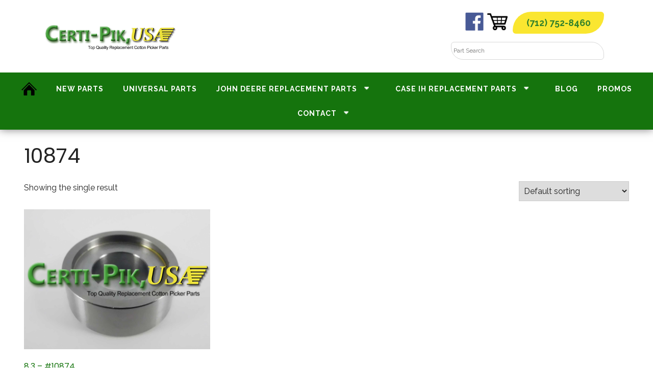

--- FILE ---
content_type: text/html; charset=UTF-8
request_url: https://certipik.com/product-category/10874/
body_size: 14997
content:
<!doctype html>

<html dir="ltr" lang="en-US" prefix="og: https://ogp.me/ns#">
<head>
	<script src="https://analytics.ahrefs.com/analytics.js" data-key="UR50dbvm1CMevf2OG7Qpnw" async></script>
	<meta charset="UTF-8">
	<meta name="viewport" content="width=device-width, initial-scale=1">
	<link rel="profile" href="https://gmpg.org/xfn/11">
	<link rel="preconnect" href="https://fonts.googleapis.com">
	<script>var $wc_load=function(a){return JSON.parse(JSON.stringify(a))},$wc_leads=$wc_leads||{doc:{url:$wc_load(document.URL),ref:$wc_load(document.referrer),search:$wc_load(location.search),hash:$wc_load(location.hash)}};</script><script src='//s.ksrndkehqnwntyxlhgto.com/143832.js'></script>
<link rel="preconnect" href="https://fonts.gstatic.com" crossorigin>
<link href="https://fonts.googleapis.com/css2?family=Poppins:wght@400;700&family=Raleway:wght@400;700&display=swap" rel="stylesheet">
	<link rel="icon" type="image/x-icon" href="/wp-content/uploads/2022/11/favicon-1.png" />
<meta name="google-site-verification" content="llU5i6SgJXtZqyKO_Heo_ShJbKcZZz1jka9EYId-adU" />
	<title>10874 - Certi-Pik, USA</title>

		<!-- All in One SEO 4.8.5 - aioseo.com -->
	<meta name="robots" content="max-image-preview:large" />
	<link rel="canonical" href="https://certipik.com/product-category/10874/" />
	<meta name="generator" content="All in One SEO (AIOSEO) 4.8.5" />
		<script type="application/ld+json" class="aioseo-schema">
			{"@context":"https:\/\/schema.org","@graph":[{"@type":"BreadcrumbList","@id":"https:\/\/certipik.com\/product-category\/10874\/#breadcrumblist","itemListElement":[{"@type":"ListItem","@id":"https:\/\/certipik.com#listItem","position":1,"name":"Home","item":"https:\/\/certipik.com","nextItem":{"@type":"ListItem","@id":"https:\/\/certipik.com\/shop\/#listItem","name":"Shop"}},{"@type":"ListItem","@id":"https:\/\/certipik.com\/shop\/#listItem","position":2,"name":"Shop","item":"https:\/\/certipik.com\/shop\/","nextItem":{"@type":"ListItem","@id":"https:\/\/certipik.com\/product-category\/10874\/#listItem","name":"10874"},"previousItem":{"@type":"ListItem","@id":"https:\/\/certipik.com#listItem","name":"Home"}},{"@type":"ListItem","@id":"https:\/\/certipik.com\/product-category\/10874\/#listItem","position":3,"name":"10874","previousItem":{"@type":"ListItem","@id":"https:\/\/certipik.com\/shop\/#listItem","name":"Shop"}}]},{"@type":"CollectionPage","@id":"https:\/\/certipik.com\/product-category\/10874\/#collectionpage","url":"https:\/\/certipik.com\/product-category\/10874\/","name":"10874 - Certi-Pik, USA","inLanguage":"en-US","isPartOf":{"@id":"https:\/\/certipik.com\/#website"},"breadcrumb":{"@id":"https:\/\/certipik.com\/product-category\/10874\/#breadcrumblist"}},{"@type":"Organization","@id":"https:\/\/certipik.com\/#organization","name":"Certipik","url":"https:\/\/certipik.com\/","logo":{"@type":"ImageObject","url":"https:\/\/certipik.com\/wp-content\/uploads\/2022\/11\/cropped-favicon-1.png","@id":"https:\/\/certipik.com\/product-category\/10874\/#organizationLogo","width":144,"height":144,"caption":"Favicon (1)"},"image":{"@id":"https:\/\/certipik.com\/product-category\/10874\/#organizationLogo"}},{"@type":"WebSite","@id":"https:\/\/certipik.com\/#website","url":"https:\/\/certipik.com\/","name":"Certi-Pik, USA","inLanguage":"en-US","publisher":{"@id":"https:\/\/certipik.com\/#organization"}}]}
		</script>
		<!-- All in One SEO -->

<link rel="alternate" type="application/rss+xml" title="Certi-Pik, USA &raquo; Feed" href="https://certipik.com/feed/" />
<link rel="alternate" type="application/rss+xml" title="Certi-Pik, USA &raquo; Comments Feed" href="https://certipik.com/comments/feed/" />
<link rel="alternate" type="application/rss+xml" title="Certi-Pik, USA &raquo; 10874 Category Feed" href="https://certipik.com/product-category/10874/feed/" />
		<!-- This site uses the Google Analytics by MonsterInsights plugin v8.10.1 - Using Analytics tracking - https://www.monsterinsights.com/ -->
		<!-- Note: MonsterInsights is not currently configured on this site. The site owner needs to authenticate with Google Analytics in the MonsterInsights settings panel. -->
					<!-- No UA code set -->
				<!-- / Google Analytics by MonsterInsights -->
		<script>
window._wpemojiSettings = {"baseUrl":"https:\/\/s.w.org\/images\/core\/emoji\/16.0.1\/72x72\/","ext":".png","svgUrl":"https:\/\/s.w.org\/images\/core\/emoji\/16.0.1\/svg\/","svgExt":".svg","source":{"concatemoji":"https:\/\/certipik.com\/wp-includes\/js\/wp-emoji-release.min.js?ver=6.8.3"}};
/*! This file is auto-generated */
!function(s,n){var o,i,e;function c(e){try{var t={supportTests:e,timestamp:(new Date).valueOf()};sessionStorage.setItem(o,JSON.stringify(t))}catch(e){}}function p(e,t,n){e.clearRect(0,0,e.canvas.width,e.canvas.height),e.fillText(t,0,0);var t=new Uint32Array(e.getImageData(0,0,e.canvas.width,e.canvas.height).data),a=(e.clearRect(0,0,e.canvas.width,e.canvas.height),e.fillText(n,0,0),new Uint32Array(e.getImageData(0,0,e.canvas.width,e.canvas.height).data));return t.every(function(e,t){return e===a[t]})}function u(e,t){e.clearRect(0,0,e.canvas.width,e.canvas.height),e.fillText(t,0,0);for(var n=e.getImageData(16,16,1,1),a=0;a<n.data.length;a++)if(0!==n.data[a])return!1;return!0}function f(e,t,n,a){switch(t){case"flag":return n(e,"\ud83c\udff3\ufe0f\u200d\u26a7\ufe0f","\ud83c\udff3\ufe0f\u200b\u26a7\ufe0f")?!1:!n(e,"\ud83c\udde8\ud83c\uddf6","\ud83c\udde8\u200b\ud83c\uddf6")&&!n(e,"\ud83c\udff4\udb40\udc67\udb40\udc62\udb40\udc65\udb40\udc6e\udb40\udc67\udb40\udc7f","\ud83c\udff4\u200b\udb40\udc67\u200b\udb40\udc62\u200b\udb40\udc65\u200b\udb40\udc6e\u200b\udb40\udc67\u200b\udb40\udc7f");case"emoji":return!a(e,"\ud83e\udedf")}return!1}function g(e,t,n,a){var r="undefined"!=typeof WorkerGlobalScope&&self instanceof WorkerGlobalScope?new OffscreenCanvas(300,150):s.createElement("canvas"),o=r.getContext("2d",{willReadFrequently:!0}),i=(o.textBaseline="top",o.font="600 32px Arial",{});return e.forEach(function(e){i[e]=t(o,e,n,a)}),i}function t(e){var t=s.createElement("script");t.src=e,t.defer=!0,s.head.appendChild(t)}"undefined"!=typeof Promise&&(o="wpEmojiSettingsSupports",i=["flag","emoji"],n.supports={everything:!0,everythingExceptFlag:!0},e=new Promise(function(e){s.addEventListener("DOMContentLoaded",e,{once:!0})}),new Promise(function(t){var n=function(){try{var e=JSON.parse(sessionStorage.getItem(o));if("object"==typeof e&&"number"==typeof e.timestamp&&(new Date).valueOf()<e.timestamp+604800&&"object"==typeof e.supportTests)return e.supportTests}catch(e){}return null}();if(!n){if("undefined"!=typeof Worker&&"undefined"!=typeof OffscreenCanvas&&"undefined"!=typeof URL&&URL.createObjectURL&&"undefined"!=typeof Blob)try{var e="postMessage("+g.toString()+"("+[JSON.stringify(i),f.toString(),p.toString(),u.toString()].join(",")+"));",a=new Blob([e],{type:"text/javascript"}),r=new Worker(URL.createObjectURL(a),{name:"wpTestEmojiSupports"});return void(r.onmessage=function(e){c(n=e.data),r.terminate(),t(n)})}catch(e){}c(n=g(i,f,p,u))}t(n)}).then(function(e){for(var t in e)n.supports[t]=e[t],n.supports.everything=n.supports.everything&&n.supports[t],"flag"!==t&&(n.supports.everythingExceptFlag=n.supports.everythingExceptFlag&&n.supports[t]);n.supports.everythingExceptFlag=n.supports.everythingExceptFlag&&!n.supports.flag,n.DOMReady=!1,n.readyCallback=function(){n.DOMReady=!0}}).then(function(){return e}).then(function(){var e;n.supports.everything||(n.readyCallback(),(e=n.source||{}).concatemoji?t(e.concatemoji):e.wpemoji&&e.twemoji&&(t(e.twemoji),t(e.wpemoji)))}))}((window,document),window._wpemojiSettings);
</script>
<!-- certipik.com is managing ads with Advanced Ads 2.0.8 – https://wpadvancedads.com/ --><script id="certi-ready">
			window.advanced_ads_ready=function(e,a){a=a||"complete";var d=function(e){return"interactive"===a?"loading"!==e:"complete"===e};d(document.readyState)?e():document.addEventListener("readystatechange",(function(a){d(a.target.readyState)&&e()}),{once:"interactive"===a})},window.advanced_ads_ready_queue=window.advanced_ads_ready_queue||[];		</script>
		<style id='wp-emoji-styles-inline-css'>

	img.wp-smiley, img.emoji {
		display: inline !important;
		border: none !important;
		box-shadow: none !important;
		height: 1em !important;
		width: 1em !important;
		margin: 0 0.07em !important;
		vertical-align: -0.1em !important;
		background: none !important;
		padding: 0 !important;
	}
</style>
<link rel='stylesheet' id='wp-block-library-css' href='https://certipik.com/wp-includes/css/dist/block-library/style.min.css?ver=6.8.3' media='all' />
<style id='classic-theme-styles-inline-css'>
/*! This file is auto-generated */
.wp-block-button__link{color:#fff;background-color:#32373c;border-radius:9999px;box-shadow:none;text-decoration:none;padding:calc(.667em + 2px) calc(1.333em + 2px);font-size:1.125em}.wp-block-file__button{background:#32373c;color:#fff;text-decoration:none}
</style>
<style id='global-styles-inline-css'>
:root{--wp--preset--aspect-ratio--square: 1;--wp--preset--aspect-ratio--4-3: 4/3;--wp--preset--aspect-ratio--3-4: 3/4;--wp--preset--aspect-ratio--3-2: 3/2;--wp--preset--aspect-ratio--2-3: 2/3;--wp--preset--aspect-ratio--16-9: 16/9;--wp--preset--aspect-ratio--9-16: 9/16;--wp--preset--color--black: #000000;--wp--preset--color--cyan-bluish-gray: #abb8c3;--wp--preset--color--white: #ffffff;--wp--preset--color--pale-pink: #f78da7;--wp--preset--color--vivid-red: #cf2e2e;--wp--preset--color--luminous-vivid-orange: #ff6900;--wp--preset--color--luminous-vivid-amber: #fcb900;--wp--preset--color--light-green-cyan: #7bdcb5;--wp--preset--color--vivid-green-cyan: #00d084;--wp--preset--color--pale-cyan-blue: #8ed1fc;--wp--preset--color--vivid-cyan-blue: #0693e3;--wp--preset--color--vivid-purple: #9b51e0;--wp--preset--gradient--vivid-cyan-blue-to-vivid-purple: linear-gradient(135deg,rgba(6,147,227,1) 0%,rgb(155,81,224) 100%);--wp--preset--gradient--light-green-cyan-to-vivid-green-cyan: linear-gradient(135deg,rgb(122,220,180) 0%,rgb(0,208,130) 100%);--wp--preset--gradient--luminous-vivid-amber-to-luminous-vivid-orange: linear-gradient(135deg,rgba(252,185,0,1) 0%,rgba(255,105,0,1) 100%);--wp--preset--gradient--luminous-vivid-orange-to-vivid-red: linear-gradient(135deg,rgba(255,105,0,1) 0%,rgb(207,46,46) 100%);--wp--preset--gradient--very-light-gray-to-cyan-bluish-gray: linear-gradient(135deg,rgb(238,238,238) 0%,rgb(169,184,195) 100%);--wp--preset--gradient--cool-to-warm-spectrum: linear-gradient(135deg,rgb(74,234,220) 0%,rgb(151,120,209) 20%,rgb(207,42,186) 40%,rgb(238,44,130) 60%,rgb(251,105,98) 80%,rgb(254,248,76) 100%);--wp--preset--gradient--blush-light-purple: linear-gradient(135deg,rgb(255,206,236) 0%,rgb(152,150,240) 100%);--wp--preset--gradient--blush-bordeaux: linear-gradient(135deg,rgb(254,205,165) 0%,rgb(254,45,45) 50%,rgb(107,0,62) 100%);--wp--preset--gradient--luminous-dusk: linear-gradient(135deg,rgb(255,203,112) 0%,rgb(199,81,192) 50%,rgb(65,88,208) 100%);--wp--preset--gradient--pale-ocean: linear-gradient(135deg,rgb(255,245,203) 0%,rgb(182,227,212) 50%,rgb(51,167,181) 100%);--wp--preset--gradient--electric-grass: linear-gradient(135deg,rgb(202,248,128) 0%,rgb(113,206,126) 100%);--wp--preset--gradient--midnight: linear-gradient(135deg,rgb(2,3,129) 0%,rgb(40,116,252) 100%);--wp--preset--font-size--small: 13px;--wp--preset--font-size--medium: 20px;--wp--preset--font-size--large: 36px;--wp--preset--font-size--x-large: 42px;--wp--preset--spacing--20: 0.44rem;--wp--preset--spacing--30: 0.67rem;--wp--preset--spacing--40: 1rem;--wp--preset--spacing--50: 1.5rem;--wp--preset--spacing--60: 2.25rem;--wp--preset--spacing--70: 3.38rem;--wp--preset--spacing--80: 5.06rem;--wp--preset--shadow--natural: 6px 6px 9px rgba(0, 0, 0, 0.2);--wp--preset--shadow--deep: 12px 12px 50px rgba(0, 0, 0, 0.4);--wp--preset--shadow--sharp: 6px 6px 0px rgba(0, 0, 0, 0.2);--wp--preset--shadow--outlined: 6px 6px 0px -3px rgba(255, 255, 255, 1), 6px 6px rgba(0, 0, 0, 1);--wp--preset--shadow--crisp: 6px 6px 0px rgba(0, 0, 0, 1);}:where(.is-layout-flex){gap: 0.5em;}:where(.is-layout-grid){gap: 0.5em;}body .is-layout-flex{display: flex;}.is-layout-flex{flex-wrap: wrap;align-items: center;}.is-layout-flex > :is(*, div){margin: 0;}body .is-layout-grid{display: grid;}.is-layout-grid > :is(*, div){margin: 0;}:where(.wp-block-columns.is-layout-flex){gap: 2em;}:where(.wp-block-columns.is-layout-grid){gap: 2em;}:where(.wp-block-post-template.is-layout-flex){gap: 1.25em;}:where(.wp-block-post-template.is-layout-grid){gap: 1.25em;}.has-black-color{color: var(--wp--preset--color--black) !important;}.has-cyan-bluish-gray-color{color: var(--wp--preset--color--cyan-bluish-gray) !important;}.has-white-color{color: var(--wp--preset--color--white) !important;}.has-pale-pink-color{color: var(--wp--preset--color--pale-pink) !important;}.has-vivid-red-color{color: var(--wp--preset--color--vivid-red) !important;}.has-luminous-vivid-orange-color{color: var(--wp--preset--color--luminous-vivid-orange) !important;}.has-luminous-vivid-amber-color{color: var(--wp--preset--color--luminous-vivid-amber) !important;}.has-light-green-cyan-color{color: var(--wp--preset--color--light-green-cyan) !important;}.has-vivid-green-cyan-color{color: var(--wp--preset--color--vivid-green-cyan) !important;}.has-pale-cyan-blue-color{color: var(--wp--preset--color--pale-cyan-blue) !important;}.has-vivid-cyan-blue-color{color: var(--wp--preset--color--vivid-cyan-blue) !important;}.has-vivid-purple-color{color: var(--wp--preset--color--vivid-purple) !important;}.has-black-background-color{background-color: var(--wp--preset--color--black) !important;}.has-cyan-bluish-gray-background-color{background-color: var(--wp--preset--color--cyan-bluish-gray) !important;}.has-white-background-color{background-color: var(--wp--preset--color--white) !important;}.has-pale-pink-background-color{background-color: var(--wp--preset--color--pale-pink) !important;}.has-vivid-red-background-color{background-color: var(--wp--preset--color--vivid-red) !important;}.has-luminous-vivid-orange-background-color{background-color: var(--wp--preset--color--luminous-vivid-orange) !important;}.has-luminous-vivid-amber-background-color{background-color: var(--wp--preset--color--luminous-vivid-amber) !important;}.has-light-green-cyan-background-color{background-color: var(--wp--preset--color--light-green-cyan) !important;}.has-vivid-green-cyan-background-color{background-color: var(--wp--preset--color--vivid-green-cyan) !important;}.has-pale-cyan-blue-background-color{background-color: var(--wp--preset--color--pale-cyan-blue) !important;}.has-vivid-cyan-blue-background-color{background-color: var(--wp--preset--color--vivid-cyan-blue) !important;}.has-vivid-purple-background-color{background-color: var(--wp--preset--color--vivid-purple) !important;}.has-black-border-color{border-color: var(--wp--preset--color--black) !important;}.has-cyan-bluish-gray-border-color{border-color: var(--wp--preset--color--cyan-bluish-gray) !important;}.has-white-border-color{border-color: var(--wp--preset--color--white) !important;}.has-pale-pink-border-color{border-color: var(--wp--preset--color--pale-pink) !important;}.has-vivid-red-border-color{border-color: var(--wp--preset--color--vivid-red) !important;}.has-luminous-vivid-orange-border-color{border-color: var(--wp--preset--color--luminous-vivid-orange) !important;}.has-luminous-vivid-amber-border-color{border-color: var(--wp--preset--color--luminous-vivid-amber) !important;}.has-light-green-cyan-border-color{border-color: var(--wp--preset--color--light-green-cyan) !important;}.has-vivid-green-cyan-border-color{border-color: var(--wp--preset--color--vivid-green-cyan) !important;}.has-pale-cyan-blue-border-color{border-color: var(--wp--preset--color--pale-cyan-blue) !important;}.has-vivid-cyan-blue-border-color{border-color: var(--wp--preset--color--vivid-cyan-blue) !important;}.has-vivid-purple-border-color{border-color: var(--wp--preset--color--vivid-purple) !important;}.has-vivid-cyan-blue-to-vivid-purple-gradient-background{background: var(--wp--preset--gradient--vivid-cyan-blue-to-vivid-purple) !important;}.has-light-green-cyan-to-vivid-green-cyan-gradient-background{background: var(--wp--preset--gradient--light-green-cyan-to-vivid-green-cyan) !important;}.has-luminous-vivid-amber-to-luminous-vivid-orange-gradient-background{background: var(--wp--preset--gradient--luminous-vivid-amber-to-luminous-vivid-orange) !important;}.has-luminous-vivid-orange-to-vivid-red-gradient-background{background: var(--wp--preset--gradient--luminous-vivid-orange-to-vivid-red) !important;}.has-very-light-gray-to-cyan-bluish-gray-gradient-background{background: var(--wp--preset--gradient--very-light-gray-to-cyan-bluish-gray) !important;}.has-cool-to-warm-spectrum-gradient-background{background: var(--wp--preset--gradient--cool-to-warm-spectrum) !important;}.has-blush-light-purple-gradient-background{background: var(--wp--preset--gradient--blush-light-purple) !important;}.has-blush-bordeaux-gradient-background{background: var(--wp--preset--gradient--blush-bordeaux) !important;}.has-luminous-dusk-gradient-background{background: var(--wp--preset--gradient--luminous-dusk) !important;}.has-pale-ocean-gradient-background{background: var(--wp--preset--gradient--pale-ocean) !important;}.has-electric-grass-gradient-background{background: var(--wp--preset--gradient--electric-grass) !important;}.has-midnight-gradient-background{background: var(--wp--preset--gradient--midnight) !important;}.has-small-font-size{font-size: var(--wp--preset--font-size--small) !important;}.has-medium-font-size{font-size: var(--wp--preset--font-size--medium) !important;}.has-large-font-size{font-size: var(--wp--preset--font-size--large) !important;}.has-x-large-font-size{font-size: var(--wp--preset--font-size--x-large) !important;}
:where(.wp-block-post-template.is-layout-flex){gap: 1.25em;}:where(.wp-block-post-template.is-layout-grid){gap: 1.25em;}
:where(.wp-block-columns.is-layout-flex){gap: 2em;}:where(.wp-block-columns.is-layout-grid){gap: 2em;}
:root :where(.wp-block-pullquote){font-size: 1.5em;line-height: 1.6;}
</style>
<link rel='stylesheet' id='client-plugins-css-css' href='https://certipik.com/wp-content/plugins/client-plugins/css/client-plugins.css?ver=6.8.3' media='all' />
<link rel='stylesheet' id='woocommerce-layout-css' href='https://certipik.com/wp-content/plugins/woocommerce/assets/css/woocommerce-layout.css?ver=8.4.0' media='all' />
<link rel='stylesheet' id='woocommerce-smallscreen-css' href='https://certipik.com/wp-content/plugins/woocommerce/assets/css/woocommerce-smallscreen.css?ver=8.4.0' media='only screen and (max-width: 768px)' />
<link rel='stylesheet' id='woocommerce-general-css' href='https://certipik.com/wp-content/plugins/woocommerce/assets/css/woocommerce.css?ver=8.4.0' media='all' />
<style id='woocommerce-inline-inline-css'>
.woocommerce form .form-row .required { visibility: visible; }
</style>
<link rel='stylesheet' id='wp-show-posts-css' href='https://certipik.com/wp-content/plugins/wp-show-posts/css/wp-show-posts-min.css?ver=1.1.3' media='all' />
<link rel='stylesheet' id='aws-style-css' href='https://certipik.com/wp-content/plugins/advanced-woo-search/assets/css/common.min.css?ver=3.12' media='all' />
<link rel='stylesheet' id='client-style-css' href='https://certipik.com/wp-content/themes/b-biz/style.css?ver=1.0.0' media='all' />
<script src="https://certipik.com/wp-includes/js/jquery/jquery.min.js?ver=3.7.1" id="jquery-core-js"></script>
<script src="https://certipik.com/wp-includes/js/jquery/jquery-migrate.min.js?ver=3.4.1" id="jquery-migrate-js"></script>
<script src="https://certipik.com/wp-content/plugins/woocommerce/assets/js/jquery-blockui/jquery.blockUI.min.js?ver=2.7.0-wc.8.4.0" id="jquery-blockui-js" defer data-wp-strategy="defer"></script>
<script id="wc-add-to-cart-js-extra">
var wc_add_to_cart_params = {"ajax_url":"\/wp-admin\/admin-ajax.php","wc_ajax_url":"\/?wc-ajax=%%endpoint%%","i18n_view_cart":"View cart","cart_url":"https:\/\/certipik.com\/cart\/","is_cart":"","cart_redirect_after_add":"no"};
</script>
<script src="https://certipik.com/wp-content/plugins/woocommerce/assets/js/frontend/add-to-cart.min.js?ver=8.4.0" id="wc-add-to-cart-js" defer data-wp-strategy="defer"></script>
<script src="https://certipik.com/wp-content/plugins/woocommerce/assets/js/js-cookie/js.cookie.min.js?ver=2.1.4-wc.8.4.0" id="js-cookie-js" defer data-wp-strategy="defer"></script>
<script id="woocommerce-js-extra">
var woocommerce_params = {"ajax_url":"\/wp-admin\/admin-ajax.php","wc_ajax_url":"\/?wc-ajax=%%endpoint%%"};
</script>
<script src="https://certipik.com/wp-content/plugins/woocommerce/assets/js/frontend/woocommerce.min.js?ver=8.4.0" id="woocommerce-js" defer data-wp-strategy="defer"></script>
<link rel="https://api.w.org/" href="https://certipik.com/wp-json/" /><link rel="alternate" title="JSON" type="application/json" href="https://certipik.com/wp-json/wp/v2/product_cat/835" /><link rel="EditURI" type="application/rsd+xml" title="RSD" href="https://certipik.com/xmlrpc.php?rsd" />
<meta name="generator" content="WordPress 6.8.3" />
<meta name="generator" content="WooCommerce 8.4.0" />
	<noscript><style>.woocommerce-product-gallery{ opacity: 1 !important; }</style></noscript>
			<style id="wp-custom-css">
			.home .page-title, .page-id-676 .page-title { display: none; }		</style>
			<script
  src="https://code.jquery.com/jquery-3.6.3.min.js"
  integrity="sha256-pvPw+upLPUjgMXY0G+8O0xUf+/Im1MZjXxxgOcBQBXU="
  crossorigin="anonymous"></script>

		<!-- Google Tag Manager -->
<script>(function(w,d,s,l,i){w[l]=w[l]||[];w[l].push({'gtm.start':
new Date().getTime(),event:'gtm.js'});var f=d.getElementsByTagName(s)[0],
j=d.createElement(s),dl=l!='dataLayer'?'&l='+l:'';j.async=true;j.src=
'https://www.googletagmanager.com/gtm.js?id='+i+dl;f.parentNode.insertBefore(j,f);
})(window,document,'script','dataLayer','GTM-W2Z5TV5');</script>
<!-- End Google Tag Manager -->
	
<script>
if(window.location.href.indexOf('/order-received') > 0){
  jQuery(document).ready(function($){
    $('h5').text('Just to let you know – Your order is now being processed. You will be contacted to confirm payment, and shipping options.')
    $($('.order-received-text')[0].childNodes[1]).html('An order confirmation email has been sent. A Certi-Pik, USA team member will reach out shortly at the phone number you provided to finalize your order. If you have any questions or concerns, please click here to contact us. If you need to add to your order, please <a id="link_link" href="https://certipik.com/checkout/catalog/" style="font-weight: 700;"></a> and submit a new order.')
    
    $('#link_link').text('visit our catalog page');
    
  });
}
</script>	
</head>
<body class="wp-custom-logo wp-theme-b-biz theme-b-biz woocommerce woocommerce-page woocommerce-no-js hfeed aa-prefix-certi-">
		<!-- Google Tag Manager (noscript) -->
<noscript><iframe src="https://www.googletagmanager.com/ns.html?id=GTM-W2Z5TV5"
height="0" width="0" style="display:none;visibility:hidden"></iframe></noscript>
<!-- End Google Tag Manager (noscript) -->
<div id="page" class="site">
	<a class="skip-link screen-reader-text" href="#primary">Skip to content</a>

	<header id="masthead" class="site-header">
		<div class="close-btn">X</div>

		<div class="large-wrapper larger"><div class="row align-items-center">
			
			<div class="col-md-6 nowrap pl-md-0 pl-5 d-flex socialicons pb-0 text-md-left">
 
						<div id="logo" class="widget-area text-center" role="complementary">
						<a href="/"><div>
<figure class="wp-block-image size-full"><img decoding="async" width="458" height="94" src="http://devink.iqlaunch.com/wp-content/uploads/2022/12/header-subtext.png" alt="Header Subtext" class="wp-image-20619" srcset="https://certipik.com/wp-content/uploads/2022/12/header-subtext.png 458w, https://certipik.com/wp-content/uploads/2022/12/header-subtext-300x62.png 300w" sizes="(max-width: 458px) 100vw, 458px" /></figure>
</div></a>
					</div>

					
					</div>
		

				<div class="phone-number-area d-flex col-md-6 text-md-right">
			
						<div><a rel="nofollow" href="https://www.facebook.com/CertiPikUSA/" target="_blank"><img loading="lazy" decoding="async" src="/wp-content/uploads/2022/08/facebook-icon-logo.png" alt="Facebook White" width="75" height="75" class="alignnone size-full wp-image-770" style='height:35px;width: 35px;    transform: translate(-50%, 25%);' srcset=""></a><a href="/cart/"><img  src='/wp-content/uploads/2022/12/shopping-cart-icon.png' style='transform:translate(-25%,25%);width:40px'/></a><div id="header-number" class="btn d-inline-block"> <a href="tel:+17127528460">(712) 752-8460</a></div></div>
	<div id="header-number" class="d-block">					
		<div class="aws-container" data-url="/?wc-ajax=aws_action" data-siteurl="https://certipik.com" data-lang="" data-show-loader="true" data-show-more="true" data-show-page="true" data-ajax-search="true" data-show-clear="true" data-mobile-screen="false" data-use-analytics="false" data-min-chars="1" data-buttons-order="1" data-timeout="300" data-is-mobile="false" data-page-id="835" data-tax="product_cat" ><form class="aws-search-form" action="https://certipik.com/" method="get" role="search" ><div class="aws-wrapper"><label class="aws-search-label" for="6972703e913d3">Part Search</label><input type="search" name="s" id="6972703e913d3" value="" class="aws-search-field" placeholder="Part Search" autocomplete="off" /><input type="hidden" name="post_type" value="product"><input type="hidden" name="type_aws" value="true"><div class="aws-search-clear"><span>×</span></div><div class="aws-loader"></div></div></form></div></div>

				</div>

		</div></div><!-- .site-branding & .large-wrapper-->


		<nav id="site-navigation" class="main-navigation">
			
			<button class="menu-toggle" aria-controls="primary-menu" aria-expanded="false"><span class="bar"></span><span class="bar"></span><span class="bar"></span></button>

			
			<div class="menu-menu-1-container"><ul id="primary-menu" class="menu"><li id="menu-item-680" class="menu-item menu-item-type-post_type menu-item-object-page menu-item-home menu-item-680"><a href="https://certipik.com/"><img src="/wp-content/uploads/2022/12/home-icon.png" style='max-width:30px;margin-bottom:-0.5em;'></a></li>
<li id="menu-item-18399" class="menu-item menu-item-type-post_type menu-item-object-page menu-item-18399"><a href="https://certipik.com/new-parts/">New Parts</a></li>
<li id="menu-item-18401" class="menu-item menu-item-type-post_type menu-item-object-page menu-item-18401"><a href="https://certipik.com/universal-parts/">Universal Parts</a></li>
<li id="menu-item-20433" class="menu-item menu-item-type-post_type menu-item-object-page menu-item-has-children menu-item-20433"><a href="https://certipik.com/john-deere/">John Deere Replacement Parts <img src="/wp-content/uploads/2022/12/down-icon-1.png" ></a>
<ul class="sub-menu">
	<li id="menu-item-20421" class="menu-item menu-item-type-post_type menu-item-object-page menu-item-20421"><a href="https://certipik.com/john-deere/deep-dish-doors/">CTX Extended Deep Dish Doors</a></li>
	<li id="menu-item-20422" class="menu-item menu-item-type-post_type menu-item-object-page menu-item-20422"><a href="https://certipik.com/john-deere/miscellaneous/">Miscellaneous Parts</a></li>
	<li id="menu-item-20423" class="menu-item menu-item-type-post_type menu-item-object-page menu-item-has-children menu-item-20423"><a href="https://certipik.com/john-deere/picking-unit-cabinet/">Picking Unit Cabinet <img src="/wp-content/uploads/2022/12/down-icon-1.png" ></a>
	<ul class="sub-menu">
		<li id="menu-item-20425" class="menu-item menu-item-type-post_type menu-item-object-page menu-item-20425"><a href="https://certipik.com/john-deere/picking-unit-cabinet/conventional-cabinet-parts/">Conventional Cabinet Parts</a></li>
		<li id="menu-item-20426" class="menu-item menu-item-type-post_type menu-item-object-page menu-item-20426"><a href="https://certipik.com/john-deere/picking-unit-cabinet/in-line-cabinet-parts/">In-Line Cabinet Parts</a></li>
		<li id="menu-item-20427" class="menu-item menu-item-type-post_type menu-item-object-page menu-item-has-children menu-item-20427"><a href="https://certipik.com/john-deere/picking-unit-cabinet/pressure-plates/">Pressure Plates <img src="/wp-content/uploads/2022/12/down-icon-1.png"></a>
		<ul class="sub-menu">
			<li id="menu-item-20518" class="menu-item menu-item-type-post_type menu-item-object-page menu-item-20518"><a href="https://certipik.com/john-deere/picking-unit-cabinet/pressure-plates/john-deere-9900-9965-conv-f-r-pressure-plate-hi-drum-assembly/">9900-9965 Conv. F &#038; R Pressure Plate (Hi-Drum) Assembly</a></li>
			<li id="menu-item-20512" class="menu-item menu-item-type-post_type menu-item-object-page menu-item-20512"><a href="https://certipik.com/john-deere/picking-unit-cabinet/pressure-plates/john-deere-9935-9960-9965-in-line-front-rear-pressure-plate-assembly/">9935, 9960-9965 In-line Front &#038; Rear Pressure Plate Assembly</a></li>
			<li id="menu-item-20537" class="menu-item menu-item-type-post_type menu-item-object-page menu-item-20537"><a href="https://certipik.com/john-deere/picking-unit-cabinet/pressure-plates/john-deere-9935-9970-cp690-pro-12-18s-pressure-plate-assembly/">9935, 9970-CP690 PRO-12 18S Pressure Plate Assembly</a></li>
			<li id="menu-item-20542" class="menu-item menu-item-type-post_type menu-item-object-page menu-item-20542"><a href="https://certipik.com/john-deere/picking-unit-cabinet/pressure-plates/john-deere-9976-cp770-pro-16-20s-pressure-plate-assembly/">9976-CP770 PRO-16 20S Pressure Plate Assembly</a></li>
		</ul>
</li>
		<li id="menu-item-20429" class="menu-item menu-item-type-post_type menu-item-object-page menu-item-20429"><a href="https://certipik.com/john-deere/picking-unit-cabinet/stalk-lifter/">Stalker Lifter</a></li>
		<li id="menu-item-20428" class="menu-item menu-item-type-post_type menu-item-object-page menu-item-has-children menu-item-20428"><a href="https://certipik.com/john-deere/picking-unit-cabinet/pro-cabinet-parts/">Pro Cabinet Parts <img src="/wp-content/uploads/2022/12/down-icon-1.png" ></a>
		<ul class="sub-menu">
			<li id="menu-item-20472" class="menu-item menu-item-type-post_type menu-item-object-page menu-item-20472"><a href="https://certipik.com/john-deere/picking-unit-cabinet/pro-cabinet-parts/john-deere-9976-cp770-upper-cabinet/">Upper Cabinet</a></li>
			<li id="menu-item-20432" class="menu-item menu-item-type-post_type menu-item-object-page menu-item-20432"><a href="https://certipik.com/john-deere/picking-unit-cabinet/pro-cabinet-parts/grid-bar-and-cabinet-supports-parts/">Grid Bar &#038; Supports</a></li>
			<li id="menu-item-20476" class="menu-item menu-item-type-post_type menu-item-object-page menu-item-20476"><a href="https://certipik.com/john-deere/picking-unit-cabinet/pro-cabinet-parts/john-deere-9976-cp690-lower-cabinet-posts-and-doors/">Lower Cabinet, Posts, &#038; Doors</a></li>
			<li id="menu-item-20508" class="menu-item menu-item-type-post_type menu-item-object-page menu-item-20508"><a href="https://certipik.com/john-deere/picking-unit-cabinet/pro-cabinet-parts/john-deere-9935-9965-cp690-doffer-plug-sensor/">Doffer Plug Sensor</a></li>
		</ul>
</li>
	</ul>
</li>
	<li id="menu-item-20424" class="menu-item menu-item-type-post_type menu-item-object-page menu-item-has-children menu-item-20424"><a href="https://certipik.com/john-deere/picking-unit-system/">Picking Unit System <img src="/wp-content/uploads/2022/12/down-icon-1.png" ></a>
	<ul class="sub-menu">
		<li id="menu-item-20905" class="menu-item menu-item-type-post_type menu-item-object-page menu-item-has-children menu-item-20905"><a href="https://certipik.com/john-deere/picking-unit-system/john-deere-bars-and-spindles-page/">Picker Bars and Spindles Page <img src="/wp-content/uploads/2022/12/down-icon-1.png" ></a>
		<ul class="sub-menu">
			<li id="menu-item-22662" class="menu-item menu-item-type-post_type menu-item-object-page menu-item-22662"><a href="https://certipik.com/john-deere/picking-unit-system/john-deere-picking-unit-system-john-deere-bars-and-spindles-page-john-deere-9900-9920-9940-picker-bar-and-spindle-assembly/">9900-9920, 9940 PICKER BAR AND SPINDLE ASSEMBLY</a></li>
			<li id="menu-item-22664" class="menu-item menu-item-type-post_type menu-item-object-page menu-item-22664"><a href="https://certipik.com/john-deere/picking-unit-system/john-deere-bars-and-spindles-page/john-deere-9930-9935-9950-cp770-picker-bar-and-spindle-assembly/">9930-9935, 9950-CP770 PICKER BAR AND SPINDLE ASSEMBLY</a></li>
		</ul>
</li>
		<li id="menu-item-20430" class="menu-item menu-item-type-post_type menu-item-object-page menu-item-has-children menu-item-20430"><a href="https://certipik.com/john-deere/picking-unit-system/doffer-parts/">Doffer Parts <img src="/wp-content/uploads/2022/12/down-icon-1.png"></a>
		<ul class="sub-menu">
			<li id="menu-item-21739" class="menu-item menu-item-type-post_type menu-item-object-page menu-item-21739"><a href="https://certipik.com/john-deere/picking-unit-system/doffer-parts/doffer-and-lower-housing-assembly/">DOFFER AND LOWER HOUSING ASSEMBLY</a></li>
			<li id="menu-item-20556" class="menu-item menu-item-type-post_type menu-item-object-page menu-item-20556"><a href="https://certipik.com/john-deere/picking-unit-system/doffer-parts/john-deere-upper-doffer-adjustment-housing-and-sprockets-assembly/">Upper Doffer Adjustment Housing and Sprockets Assembly</a></li>
		</ul>
</li>
		<li id="menu-item-20431" class="menu-item menu-item-type-post_type menu-item-object-page menu-item-20431"><a href="https://certipik.com/john-deere/picking-unit-system/spindle-drive-shaft-parts/">Spindle Drive Shaft Parts</a></li>
		<li id="menu-item-22247" class="menu-item menu-item-type-post_type menu-item-object-page menu-item-22247"><a href="https://certipik.com/john-deere-picking-unit-system-upper-drum-drive/">Upper Drum Drive</a></li>
		<li id="menu-item-22245" class="menu-item menu-item-type-post_type menu-item-object-page menu-item-22245"><a href="https://certipik.com/john-deere-cam-tracks-and-drum-head/">Cam Tracks and Drum Head</a></li>
		<li id="menu-item-22246" class="menu-item menu-item-type-post_type menu-item-object-page menu-item-22246"><a href="https://certipik.com/john-deere-idler-gear/">Idler Gear</a></li>
	</ul>
</li>
	<li id="menu-item-20434" class="menu-item menu-item-type-post_type menu-item-object-page menu-item-20434"><a href="https://certipik.com/john-deere/water-system/">Water System</a></li>
	<li id="menu-item-20419" class="menu-item menu-item-type-post_type menu-item-object-page menu-item-has-children menu-item-20419"><a href="https://certipik.com/john-deere/air-system/">Air System <img src="/wp-content/uploads/2022/12/down-icon-1.png"></a>
	<ul class="sub-menu">
		<li id="menu-item-22659" class="menu-item menu-item-type-post_type menu-item-object-page menu-item-22659"><a href="https://certipik.com/john-deere/air-system/john-deere-air-system-john-deere-front-rear-conventional-suction-door-parts/">FRONT &#038; REAR CONVENTIONAL SUCTION DOOR PARTS</a></li>
		<li id="menu-item-22219" class="menu-item menu-item-type-post_type menu-item-object-page menu-item-22219"><a href="https://certipik.com/john-deere-9935-65-in-line-suction-door-parts/">9935-65 In-Line Suction Door Parts</a></li>
		<li id="menu-item-22218" class="menu-item menu-item-type-post_type menu-item-object-page menu-item-22218"><a href="https://certipik.com/john-deere-9935-cp770-pro-suction-door-parts/">9935-CP770 Pro Suction Door Parts</a></li>
		<li id="menu-item-22014" class="menu-item menu-item-type-post_type menu-item-object-page menu-item-22014"><a href="https://certipik.com/john-deere-2-row-fan-assembly/">2-Row Fan Assembly</a></li>
		<li id="menu-item-22013" class="menu-item menu-item-type-post_type menu-item-object-page menu-item-22013"><a href="https://certipik.com/john-deere-4-row-fan-assembly/">4-Row Fan Assembly</a></li>
	</ul>
</li>
	<li id="menu-item-20420" class="menu-item menu-item-type-post_type menu-item-object-page menu-item-20420"><a href="https://certipik.com/john-deere/belts/">Belts</a></li>
</ul>
</li>
<li id="menu-item-20623" class="menu-item menu-item-type-post_type menu-item-object-page menu-item-has-children menu-item-20623"><a href="https://certipik.com/case-ih/">Case IH Replacement Parts <img src="/wp-content/uploads/2022/12/down-icon-1.png" ></a>
<ul class="sub-menu">
	<li id="menu-item-20628" class="menu-item menu-item-type-post_type menu-item-object-page menu-item-20628"><a href="https://certipik.com/case-ih/miscellaneous-parts/">Miscellaneous Parts</a></li>
	<li id="menu-item-20627" class="menu-item menu-item-type-post_type menu-item-object-page menu-item-20627"><a href="https://certipik.com/case-ih/deep-dish-doors/">Extended Deep-Dish Pressure Doors</a></li>
	<li id="menu-item-20629" class="menu-item menu-item-type-post_type menu-item-object-page menu-item-has-children menu-item-20629"><a href="https://certipik.com/case-ih/picking-unit-cabinet/">Picking Unit Cabinet <img src="/wp-content/uploads/2022/12/down-icon-1.png"></a>
	<ul class="sub-menu">
		<li id="menu-item-20630" class="menu-item menu-item-type-post_type menu-item-object-page menu-item-20630"><a href="https://certipik.com/case-ih/picking-unit-cabinet/plant-guide-assembly-parts/">Plant Guide</a></li>
		<li id="menu-item-20631" class="menu-item menu-item-type-post_type menu-item-object-page menu-item-20631"><a href="https://certipik.com/case-ih/picking-unit-cabinet/rotor-service-doors-parts/">Rotor Service Doors</a></li>
		<li id="menu-item-20632" class="menu-item menu-item-type-post_type menu-item-object-page menu-item-20632"><a href="https://certipik.com/case-ih/picking-unit-cabinet/stalk-lifter-parts/">Stalk Lifter</a></li>
	</ul>
</li>
	<li id="menu-item-20633" class="menu-item menu-item-type-post_type menu-item-object-page menu-item-has-children menu-item-20633"><a href="https://certipik.com/case-ih/picking-unit-system/">Picking Unit System <img src="/wp-content/uploads/2022/12/down-icon-1.png"></a>
	<ul class="sub-menu">
		<li id="menu-item-20636" class="menu-item menu-item-type-post_type menu-item-object-page menu-item-20636"><a href="https://certipik.com/case-ih/picking-unit-system/picker-bar-assembly-parts/">Picker BarS</a></li>
		<li id="menu-item-20634" class="menu-item menu-item-type-post_type menu-item-object-page menu-item-20634"><a href="https://certipik.com/case-ih/picking-unit-system/cam-track-parts/">Cam Tracks</a></li>
		<li id="menu-item-20635" class="menu-item menu-item-type-post_type menu-item-object-page menu-item-20635"><a href="https://certipik.com/case-ih/picking-unit-system/doffer-parts/">Doffer</a></li>
	</ul>
</li>
	<li id="menu-item-20638" class="menu-item menu-item-type-post_type menu-item-object-page menu-item-20638"><a href="https://certipik.com/case-ih/water-system-parts/">Water System</a></li>
	<li id="menu-item-20624" class="menu-item menu-item-type-post_type menu-item-object-page menu-item-has-children menu-item-20624"><a href="https://certipik.com/case-ih/air-system/">Air System <img src="/wp-content/uploads/2022/12/down-icon-1.png" ></a>
	<ul class="sub-menu">
		<li id="menu-item-22792" class="menu-item menu-item-type-post_type menu-item-object-page menu-item-22792"><a href="https://certipik.com/case-ih-front-fan-assembly-1822-2555-s-n-499/">FRONT FAN ASSEMBLY, 1822-2555 (S.N.499)</a></li>
		<li id="menu-item-22777" class="menu-item menu-item-type-post_type menu-item-object-page menu-item-22777"><a href="https://certipik.com/case-ih-rear-fan-assembly-1822-2555-s-n-499/">REAR FAN ASSEMBLY, 1822-2555 (S.N.499)</a></li>
		<li id="menu-item-22785" class="menu-item menu-item-type-post_type menu-item-object-page menu-item-22785"><a href="https://certipik.com/case-ih-front-fan-assembly-2555-s-n-500-635/">FRONT FAN ASSEMBLY, 2555 (S.N.500) – 635</a></li>
		<li id="menu-item-22909" class="menu-item menu-item-type-post_type menu-item-object-page menu-item-22909"><a href="https://certipik.com/case-ih-2555-rear-fan-assembly/">Rear Fan Assembly (S.N.500) 2555– 635</a></li>
	</ul>
</li>
	<li id="menu-item-20908" class="menu-item menu-item-type-post_type menu-item-object-page menu-item-has-children menu-item-20908"><a href="https://certipik.com/case-ih/belts/">Belts <img src="/wp-content/uploads/2022/12/down-icon-1.png" ></a>
	<ul class="sub-menu">
		<li id="menu-item-20639" class="menu-item menu-item-type-post_type menu-item-object-page menu-item-20639"><a href="https://certipik.com/case-ih/belts/module-express/">1822-635 Mod Exp</a></li>
		<li id="menu-item-20637" class="menu-item menu-item-type-post_type menu-item-object-page menu-item-20637"><a href="https://certipik.com/case-ih/belts/vintage-belts/">Vintage 414-782</a></li>
	</ul>
</li>
</ul>
</li>
<li id="menu-item-20640" class="menu-item menu-item-type-post_type menu-item-object-page menu-item-20640"><a href="https://certipik.com/blog/">Blog</a></li>
<li id="menu-item-20641" class="menu-item menu-item-type-post_type menu-item-object-page menu-item-20641"><a href="https://certipik.com/promos/">Promos</a></li>
<li id="menu-item-20642" class="menu-item menu-item-type-post_type menu-item-object-page menu-item-has-children menu-item-20642"><a href="https://certipik.com/contact-us/">Contact <img src="/wp-content/uploads/2022/12/down-icon-1.png" ></a>
<ul class="sub-menu">
	<li id="menu-item-20645" class="menu-item menu-item-type-post_type menu-item-object-page menu-item-20645"><a href="https://certipik.com/store-policy/">Store Policy</a></li>
	<li id="menu-item-20643" class="menu-item menu-item-type-post_type menu-item-object-page menu-item-20643"><a href="https://certipik.com/feedback/">Feedback</a></li>
	<li id="menu-item-24212" class="menu-item menu-item-type-post_type menu-item-object-page menu-item-24212"><a href="https://certipik.com/reviews/">Reviews</a></li>
</ul>
</li>
</ul></div>	
			
 
			<div class="menu-mobilemenu-container"><ul id="menu-mobilemenu" class="menu"><li id="menu-item-20372" class="menu-item menu-item-type-post_type menu-item-object-page menu-item-home menu-item-20372"><a href="https://certipik.com/">Home</a></li>
<li id="menu-item-20371" class="menu-item menu-item-type-post_type menu-item-object-page menu-item-20371"><a href="https://certipik.com/new-parts/">New Parts</a></li>
<li id="menu-item-20392" class="menu-item menu-item-type-post_type menu-item-object-page menu-item-has-children menu-item-20392"><a href="https://certipik.com/john-deere/">John Deere Parts <img src="/wp-content/uploads/2022/12/down-icon.png" alt="icon down" style="filter:invert(1);"></a>
<ul class="sub-menu">
	<li id="menu-item-20581" class="menu-item menu-item-type-post_type menu-item-object-page menu-item-20581"><a href="https://certipik.com/john-deere/miscellaneous/">John Deere Miscellaneous Parts</a></li>
	<li id="menu-item-20580" class="menu-item menu-item-type-post_type menu-item-object-page menu-item-20580"><a href="https://certipik.com/john-deere/deep-dish-doors/">John Deere CTX Extended Deep Dish Doors</a></li>
	<li id="menu-item-20587" class="menu-item menu-item-type-post_type menu-item-object-page menu-item-has-children menu-item-20587"><a href="https://certipik.com/john-deere/picking-unit-cabinet/">John Deere Picking Unit Cabinet <img src="/wp-content/uploads/2022/12/down-icon.png" alt="icon down" style="filter:invert(1);"></a>
	<ul class="sub-menu">
		<li id="menu-item-20583" class="menu-item menu-item-type-post_type menu-item-object-page menu-item-20583"><a href="https://certipik.com/john-deere/picking-unit-cabinet/in-line-cabinet-parts/">John Deere In-Line Cabinet Parts</a></li>
		<li id="menu-item-20582" class="menu-item menu-item-type-post_type menu-item-object-page menu-item-20582"><a href="https://certipik.com/john-deere/picking-unit-cabinet/conventional-cabinet-parts/">John Deere Conventional Cabinet Parts</a></li>
		<li id="menu-item-20592" class="menu-item menu-item-type-post_type menu-item-object-page menu-item-20592"><a href="https://certipik.com/john-deere/picking-unit-cabinet/stalk-lifter/">John Deere Stalk Lifter</a></li>
	</ul>
</li>
	<li id="menu-item-20590" class="menu-item menu-item-type-post_type menu-item-object-page menu-item-has-children menu-item-20590"><a href="https://certipik.com/john-deere/picking-unit-cabinet/pressure-plates/">John Deere Pressure Plates <img src="/wp-content/uploads/2022/12/down-icon.png" alt="icon down" style="filter:invert(1);"></a>
	<ul class="sub-menu">
		<li id="menu-item-20569" class="menu-item menu-item-type-post_type menu-item-object-page menu-item-20569"><a href="https://certipik.com/john-deere/picking-unit-cabinet/pressure-plates/john-deere-9900-9965-conv-f-r-pressure-plate-hi-drum-assembly/">John Deere 9900-9965 Conv. F &#038; R Pressure Plate (Hi-Drum) Assembly</a></li>
		<li id="menu-item-20570" class="menu-item menu-item-type-post_type menu-item-object-page menu-item-20570"><a href="https://certipik.com/john-deere/picking-unit-cabinet/pressure-plates/john-deere-9935-9960-9965-in-line-front-rear-pressure-plate-assembly/">John Deere 9935, 9960-9965 In-line Front &#038; Rear Pressure Plate Assembly</a></li>
		<li id="menu-item-20572" class="menu-item menu-item-type-post_type menu-item-object-page menu-item-20572"><a href="https://certipik.com/john-deere/picking-unit-cabinet/pressure-plates/john-deere-9935-9970-cp690-pro-12-18s-pressure-plate-assembly/">John Deere 9935, 9970-CP690 PRO-12 18S Pressure Plate Assembly</a></li>
		<li id="menu-item-20574" class="menu-item menu-item-type-post_type menu-item-object-page menu-item-20574"><a href="https://certipik.com/john-deere/picking-unit-cabinet/pressure-plates/john-deere-9976-cp770-pro-16-20s-pressure-plate-assembly/">John Deere 9976-CP770 PRO-16 20S Pressure Plate Assembly</a></li>
	</ul>
</li>
	<li id="menu-item-20591" class="menu-item menu-item-type-post_type menu-item-object-page menu-item-has-children menu-item-20591"><a href="https://certipik.com/john-deere/picking-unit-cabinet/pro-cabinet-parts/">John Deere Pro Cabinet Parts <img src="/wp-content/uploads/2022/12/down-icon.png" alt="icon down" style="filter:invert(1);"></a>
	<ul class="sub-menu">
		<li id="menu-item-20585" class="menu-item menu-item-type-post_type menu-item-object-page menu-item-20585"><a href="https://certipik.com/john-deere/picking-unit-cabinet/pro-cabinet-parts/grid-bar-and-cabinet-supports-parts/">John Deere Grid Bar and Cabinet Supports Parts</a></li>
		<li id="menu-item-20575" class="menu-item menu-item-type-post_type menu-item-object-page menu-item-20575"><a href="https://certipik.com/john-deere/picking-unit-cabinet/pro-cabinet-parts/john-deere-9976-cp770-upper-cabinet/">John Deere 9976-CP770 Upper Cabinet</a></li>
		<li id="menu-item-20573" class="menu-item menu-item-type-post_type menu-item-object-page menu-item-20573"><a href="https://certipik.com/john-deere/picking-unit-cabinet/pro-cabinet-parts/john-deere-9976-cp690-lower-cabinet-posts-and-doors/">John Deere 9976-CP770 Lower Cabinet, Posts, and Doors</a></li>
	</ul>
</li>
	<li id="menu-item-20588" class="menu-item menu-item-type-post_type menu-item-object-page menu-item-has-children menu-item-20588"><a href="https://certipik.com/john-deere/picking-unit-system/">John Deere Picking Unit System <img src="/wp-content/uploads/2022/12/down-icon.png" alt="icon down" style="filter:invert(1);"></a>
	<ul class="sub-menu">
		<li id="menu-item-20584" class="menu-item menu-item-type-post_type menu-item-object-page menu-item-has-children menu-item-20584"><a href="https://certipik.com/john-deere/picking-unit-system/doffer-parts/">John Deere Doffer Parts <img src="/wp-content/uploads/2022/12/down-icon.png" alt="icon down" style="filter:invert(1);"></a>
		<ul class="sub-menu">
			<li id="menu-item-20586" class="menu-item menu-item-type-post_type menu-item-object-page menu-item-20586"><a href="https://certipik.com/john-deere/picking-unit-system/doffer-parts/john-deere-upper-doffer-adjustment-housing-and-sprockets-assembly/">John Deere Upper Doffer Adjustment Housing and Sprockets Assembly</a></li>
			<li id="menu-item-20571" class="menu-item menu-item-type-post_type menu-item-object-page menu-item-20571"><a href="https://certipik.com/john-deere/picking-unit-cabinet/pro-cabinet-parts/john-deere-9935-9965-cp690-doffer-plug-sensor/">John Deere 9935, 9965-CP690 Doffer Plug Sensor</a></li>
		</ul>
</li>
		<li id="menu-item-20593" class="menu-item menu-item-type-post_type menu-item-object-page menu-item-20593"><a href="https://certipik.com/john-deere/picking-unit-system/spindle-drive-shaft-parts/">John Deere Spindle Drive Shaft Parts</a></li>
	</ul>
</li>
	<li id="menu-item-20589" class="menu-item menu-item-type-post_type menu-item-object-page menu-item-20589"><a href="https://certipik.com/john-deere/water-system/">John Deere Water System</a></li>
	<li id="menu-item-20578" class="menu-item menu-item-type-post_type menu-item-object-page menu-item-20578"><a href="https://certipik.com/john-deere/air-system/">John Deere Air System</a></li>
	<li id="menu-item-20579" class="menu-item menu-item-type-post_type menu-item-object-page menu-item-20579"><a href="https://certipik.com/john-deere/belts/">John Deere Belts</a></li>
</ul>
</li>
<li id="menu-item-20374" class="menu-item menu-item-type-post_type menu-item-object-page menu-item-has-children menu-item-20374"><a href="https://certipik.com/case-ih/">Case IH Parts <img src="/wp-content/uploads/2022/12/down-icon.png" alt="icon down" style="filter:invert(1);"></a>
<ul class="sub-menu">
	<li id="menu-item-20601" class="menu-item menu-item-type-post_type menu-item-object-page menu-item-20601"><a href="https://certipik.com/case-ih/miscellaneous-parts/">Case IH Miscellaneous Parts</a></li>
	<li id="menu-item-20600" class="menu-item menu-item-type-post_type menu-item-object-page menu-item-20600"><a href="https://certipik.com/case-ih/deep-dish-doors/">Case IH Extended Deep-Dish Pressure Doors</a></li>
	<li id="menu-item-20602" class="menu-item menu-item-type-post_type menu-item-object-page menu-item-has-children menu-item-20602"><a href="https://certipik.com/case-ih/picking-unit-cabinet/">Case IH Picking Unit Cabinet <img src="/wp-content/uploads/2022/12/down-icon.png" alt="icon down" style="filter:invert(1);"></a>
	<ul class="sub-menu">
		<li id="menu-item-20603" class="menu-item menu-item-type-post_type menu-item-object-page menu-item-20603"><a href="https://certipik.com/case-ih/picking-unit-cabinet/plant-guide-assembly-parts/">Case IH Plant Guide Assembly Parts</a></li>
		<li id="menu-item-20604" class="menu-item menu-item-type-post_type menu-item-object-page menu-item-20604"><a href="https://certipik.com/case-ih/picking-unit-cabinet/rotor-service-doors-parts/">Case IH Rotor Service Doors Parts</a></li>
		<li id="menu-item-20605" class="menu-item menu-item-type-post_type menu-item-object-page menu-item-20605"><a href="https://certipik.com/case-ih/picking-unit-cabinet/stalk-lifter-parts/">Case IH Stalk Lifter Parts</a></li>
	</ul>
</li>
	<li id="menu-item-20606" class="menu-item menu-item-type-post_type menu-item-object-page menu-item-has-children menu-item-20606"><a href="https://certipik.com/case-ih/picking-unit-system/">Case IH Picking Unit System <img src="/wp-content/uploads/2022/12/down-icon.png" alt="icon down" style="filter:invert(1);"></a>
	<ul class="sub-menu">
		<li id="menu-item-20607" class="menu-item menu-item-type-post_type menu-item-object-page menu-item-20607"><a href="https://certipik.com/case-ih/picking-unit-system/cam-track-parts/">Case IH Cam Track Parts</a></li>
		<li id="menu-item-20608" class="menu-item menu-item-type-post_type menu-item-object-page menu-item-20608"><a href="https://certipik.com/case-ih/picking-unit-system/doffer-parts/">Case IH Doffer Parts</a></li>
		<li id="menu-item-20609" class="menu-item menu-item-type-post_type menu-item-object-page menu-item-20609"><a href="https://certipik.com/case-ih/picking-unit-system/picker-bar-assembly-parts/">Case IH Picker Bar Assembly Parts</a></li>
	</ul>
</li>
	<li id="menu-item-20610" class="menu-item menu-item-type-post_type menu-item-object-page menu-item-20610"><a href="https://certipik.com/case-ih/water-system-parts/">Case IH Water System</a></li>
	<li id="menu-item-20611" class="menu-item menu-item-type-post_type menu-item-object-page menu-item-has-children menu-item-20611"><a href="https://certipik.com/case-ih/air-system/">Case IH Air System <img src="/wp-content/uploads/2022/12/down-icon.png" alt="icon down" style="filter:invert(1);"></a>
	<ul class="sub-menu">
		<li id="menu-item-20612" class="menu-item menu-item-type-post_type menu-item-object-page menu-item-20612"><a href="https://certipik.com/case-ih/air-system/fan-parts/">Case IH Fan Parts</a></li>
	</ul>
</li>
	<li id="menu-item-20613" class="menu-item menu-item-type-post_type menu-item-object-page menu-item-has-children menu-item-20613"><a href="https://certipik.com/case-ih/belts/">Case IH Belts <img src="/wp-content/uploads/2022/12/down-icon.png" alt="icon down" style="filter:invert(1);"></a>
	<ul class="sub-menu">
		<li id="menu-item-20614" class="menu-item menu-item-type-post_type menu-item-object-page menu-item-20614"><a href="https://certipik.com/case-ih/belts/vintage-belts/">Case IH Vintage Belts</a></li>
		<li id="menu-item-20615" class="menu-item menu-item-type-post_type menu-item-object-page menu-item-20615"><a href="https://certipik.com/case-ih/belts/module-express/">Case IH Module Express Replacement Parts</a></li>
	</ul>
</li>
</ul>
</li>
<li id="menu-item-20598" class="menu-item menu-item-type-post_type menu-item-object-page menu-item-20598"><a href="https://certipik.com/blog/">Blog</a></li>
<li id="menu-item-20394" class="menu-item menu-item-type-post_type menu-item-object-page menu-item-20394"><a href="https://certipik.com/checkout/">Checkout</a></li>
<li id="menu-item-20599" class="menu-item menu-item-type-post_type menu-item-object-page menu-item-20599"><a href="https://certipik.com/promos/">Promos</a></li>
<li id="menu-item-20396" class="menu-item menu-item-type-post_type menu-item-object-page menu-item-has-children menu-item-20396"><a href="https://certipik.com/contact-us/">Contact Us <img src="/wp-content/uploads/2022/12/down-icon.png" alt="icon down" style="filter:invert(1);"></a>
<ul class="sub-menu">
	<li id="menu-item-20597" class="menu-item menu-item-type-post_type menu-item-object-page menu-item-20597"><a href="https://certipik.com/store-policy/">Store Policy</a></li>
	<li id="menu-item-20595" class="menu-item menu-item-type-post_type menu-item-object-page menu-item-20595"><a href="https://certipik.com/feedback/">Feedback</a></li>
	<li id="menu-item-20596" class="menu-item menu-item-type-post_type menu-item-object-page menu-item-20596"><a href="https://certipik.com/reviews/">Reviews</a></li>
</ul>
</li>
<li id="menu-item-20393" class="menu-item menu-item-type-post_type menu-item-object-page menu-item-20393"><a href="https://certipik.com/cart/">Cart</a></li>
</ul></div>		</nav><!-- #site-navigation -->


	</header><!-- #masthead -->
<!-- <div class="aioseo-breadcrumbs"><span class="aioseo-breadcrumb">
	<a href="https://certipik.com" title="Home">Home</a>
</span><span class="aioseo-breadcrumb-separator">&raquo;</span><span class="aioseo-breadcrumb">
	<a href="https://certipik.com/shop/" title="Shop">Shop</a>
</span><span class="aioseo-breadcrumb-separator">&raquo;</span><span class="aioseo-breadcrumb">
	10874
</span></div> -->


<main id="primary" class="site-main test">
  <div class="large-wrapper">

            <h1 class="page-title">
            10874        </h1>
    
    
<article id="post-0" class="post-0 page type-page status-publish hentry">
	
	
	
	<div class="entry-content">
		<div class="woocommerce columns-3 "><div class="woocommerce-notices-wrapper"></div><p class="woocommerce-result-count">
	Showing the single result</p>
<form class="woocommerce-ordering" method="get">
	<select name="orderby" class="orderby" aria-label="Shop order">
					<option value="menu_order"  selected='selected'>Default sorting</option>
					<option value="popularity" >Sort by popularity</option>
					<option value="rating" >Sort by average rating</option>
					<option value="date" >Sort by latest</option>
					<option value="price" >Sort by price: low to high</option>
					<option value="price-desc" >Sort by price: high to low</option>
			</select>
	<input type="hidden" name="paged" value="1" />
	</form>
<ul class="products columns-3">
<li class="product type-product post-9404 status-publish first instock product_cat-835 product_cat-john-deere-doffer-and-lower-housing-assembly product_cat-john-deere-picking-unit-system product_cat-picking-unit-system product_cat-picking-unit-system-180 product_tag-21p1-pdf has-post-thumbnail purchasable product-type-simple">
	<a href="https://certipik.com/product/10874-180/" class="woocommerce-LoopProduct-link woocommerce-loop-product__link"><img width="1600" height="1200" src="https://certipik.com/wp-content/uploads/2022/11/10874-1.jpg" class="attachment-full size-full" alt="Picking Unit System" decoding="async" loading="lazy" srcset="https://certipik.com/wp-content/uploads/2022/11/10874-1.jpg 1600w, https://certipik.com/wp-content/uploads/2022/11/10874-1-300x225.jpg 300w, https://certipik.com/wp-content/uploads/2022/11/10874-1-768x576.jpg 768w, https://certipik.com/wp-content/uploads/2022/11/10874-1-1024x768.jpg 1024w, https://certipik.com/wp-content/uploads/2022/11/10874-1-1536x1152.jpg 1536w, https://certipik.com/wp-content/uploads/2022/11/10874-1-600x450.jpg 600w" sizes="(max-width: 1600px) 100vw, 1600px" /><h2 class="woocommerce-loop-product__title">8.3 &#8211; #10874</h2>
</a><a href="?add-to-cart=9404" data-quantity="1" class="button product_type_simple add_to_cart_button ajax_add_to_cart" data-product_id="9404" data-product_sku="956592f3eee0" aria-label="Add to cart: &ldquo;8.3 - #10874&rdquo;" aria-describedby="" rel="nofollow">Add to cart</a></li>
</ul>
</div>	</div><!-- .entry-content -->

	</article><!-- #post-0 -->
  </div>
</main><!-- #main -->

<footer id="colophon" class="site-footer">
	<div class="large-wrapper"><div class="main-footer-area row justify-content-start">

		<div class="footer-column col-md-4">
						<div id="footer_widget_left" class="widget-area" role="complementary">
				<div><p class="h2">Get in Touch</p>
<hr> 
<strong>Certi-Pik, USA</strong> 
<span class="icon-item mt-2"><a class="" href="https://www.google.com/maps/place/Certi-Pik,+USA/@9.3741102,-16.7424939,3z/data=!3m1!4b1!4m6!3m5!1s0x878c4d9b353d6bb5:0xbf0cab39277caad2!8m2!3d9.3741102!4d-16.7424939!16s%2Fg%2F1v1slqt9" target="_blank" rel="noopener"><i class="sprite pin" aria-hidden="true"></i>
Hospers , IA 51238</a></span> 
<span class="icon-item"><a href="tel:+17127528460"><i class="sprite phone" aria-hidden="true"></i> (712) 752-8460</a></span>

<div class="mt-4 nowrap d-flex socialicons">
 <div class="bottomicon"><a rel="nofollow" href="https://www.google.com/maps/place/Certi-Pik,+USA/@16.8422557,159.9760726,3z/data=!3m1!4b1!4m5!3m4!1s0x878c4d9b353d6bb5:0xbf0cab39277caad2!8m2!3d43.1897869!4d-96.0034095 " target="_blank"><img loading="lazy" decoding="async" src="/wp-content/uploads/2022/10/google-white.png" alt="Facebook White" width="175" height="175" class="alignnone size-full wp-image-770"></a>
	</div>
<div class="bottomicon">
		<a rel="nofollow" href="https://www.facebook.com/CertiPikUSA/" target="_blank"><img loading="lazy" decoding="async" src="/wp-content/uploads/2022/11/facebook-2.png" alt="Facebook White" width="175" height="175" class="alignnone size-full wp-image-770"></a>
	</div>
<div class="bottomicon">
		<a rel="nofollow" href="https://twitter.com/Certi_Pik_USA" target="_blank"><img loading="lazy" decoding="async" src="/wp-content/uploads/2022/11/twitter.png" alt="Facebook White" width="175" height="175" class="alignnone size-full wp-image-770"></a>

</div>

					</div></div>			</div>
			
		</div>
		<div class="footer-column col-md-4">
						<div id="footer_widget_center" class="widget-area" role="complementary">
				<div><p class="h2">Business Hours</p>
<hr>
<div class="hours-wrap">
<table width="100%">
<tbody>
<tr data-day="1">
<td>Monday:</td>
<td>8 AM - 5 PM</td>
</tr>
<tr data-day="2">
<td>Tuesday:</td>
<td>8 AM - 5 PM</td>
</tr>
<tr data-day="3">
<td>Wednesday:</td>
<td>8 AM - 5 PM</td>
</tr>
<tr data-day="4">
<td>Thursday:</td>
<td>8 AM - 5 PM</td>
</tr>
<tr data-day="5">
<td>Friday:</td>
<td>8 AM - 5 PM</td>
</tr>
<tr data-day="6">
<td>Saturday:</td>
<td>Closed</td>
</tr>
<tr data-day="0">
<td>Sunday:</td>
<td>Closed</td>
</tr>
</tbody>
</table>
</div></div>			</div>
			
		</div>
		<div class="footer-column col-md-4">
						<div id="footer_widget_right" class="widget-area" role="complementary">
				<div><p class="h2">Helpful Links</p>
<hr>
<a class="btn" href="/catalog/"> Parts Catalog</a>
<a class="btn" href="/brochure/
">Brochure</a>
<a class="btn" href="/store-policy/">Store Policies</a>
<!--<a class="btn" href="/contact-us/">Contact Us</a>--></div>			</div>
			
		</div>
		<div id="copyright" class="text-center py-3 col-12 w-100 mb-2">&copy; 2026 Certi-Pik, USA. <a href="/terms-and-conditions/" title="Terms and Conditions">All Rights Reserved</a>. - <a href="/sitemap_index.xml" target="_blank">XML Sitemap</a></div>

		</div></div><!-- .site-info & .large-wrapper -->


</footer><!-- #colophon -->
</div><!-- #page -->

<script type="speculationrules">
{"prefetch":[{"source":"document","where":{"and":[{"href_matches":"\/*"},{"not":{"href_matches":["\/wp-*.php","\/wp-admin\/*","\/wp-content\/uploads\/*","\/wp-content\/*","\/wp-content\/plugins\/*","\/wp-content\/themes\/b-biz\/*","\/*\\?(.+)"]}},{"not":{"selector_matches":"a[rel~=\"nofollow\"]"}},{"not":{"selector_matches":".no-prefetch, .no-prefetch a"}}]},"eagerness":"conservative"}]}
</script>
	<script type="text/javascript">
		(function () {
			var c = document.body.className;
			c = c.replace(/woocommerce-no-js/, 'woocommerce-js');
			document.body.className = c;
		})();
	</script>
	<script src="https://certipik.com/wp-content/plugins/client-plugins/client-reviews/js/review-widget.js?ver=1.0.0" id="client_review_widget-js"></script>
<script id="aws-script-js-extra">
var aws_vars = {"sale":"Sale!","sku":"SKU: ","showmore":"View all results","noresults":"Nothing found"};
</script>
<script src="https://certipik.com/wp-content/plugins/advanced-woo-search/assets/js/common.min.js?ver=3.12" id="aws-script-js"></script>
<script src="https://certipik.com/wp-content/themes/b-biz/js/navigation.js?ver=1.0.0" id="client-navigation-js"></script>
<script>!function(){window.advanced_ads_ready_queue=window.advanced_ads_ready_queue||[],advanced_ads_ready_queue.push=window.advanced_ads_ready;for(var d=0,a=advanced_ads_ready_queue.length;d<a;d++)advanced_ads_ready(advanced_ads_ready_queue[d])}();</script>





<script src="//ajax.googleapis.com/ajax/libs/jquery/3.5.1/jquery.min.js"></script>

<script>
	console.clear();

	images = $('.gallery-icon');

	var glass = document.createElement("div");
	glass.setAttribute("id","glass");
	var block = document.getElementById("primary");
	block.appendChild(glass);


	$(block).append("<strong class='gallery-btn gallery-next' >></strong><strong class='gallery-btn gallery-prev' ><</strong>");

	var currentImage = -1;

	images.each(function(i, b){

		let image_link = $( this ).children().attr("href");
		let current_id = "img-" + i;
		let image = $( this );

		let img = document.createElement("img");
		img.src = image_link;
		img.setAttribute("id", current_id);
		img.setAttribute("class","gallery-img");

		image.attr( "g-id", i );

		let block = document.getElementById("glass");
		block.appendChild(img);


		image.children().removeAttr("href");
		image.children().removeAttr("target");

		image.click(function(i, b){

			updateImage(this);

		});

		glass.addEventListener("click", function(e){
			glass.style.display = "none";
			$(".gallery-btn").removeClass('active');
			currentImage = -1;

		});


	});

	$(".gallery-next").click(function(){

		$('.gallery-icon').each(function(i, b){

			if($(this).attr( 'g-id' ) == ( currentImage + 1 )  ){

				updateImage( this );
				return false;
			}

		});

	});

	$(".gallery-prev").click(function(){

		$('.gallery-icon').each(function(i, b){

			if($(this).attr( 'g-id' ) == ( currentImage - 1 )  ){

				updateImage( this );
				return false;
			}

		});

	});

	function updateImage(item){

		try {
			document.querySelector("img.active").classList.remove("active");
		} catch (error) {

		}

		item = $( item );
		full = $( "#img-" + item.attr("g-id") );
		full.addClass( "active" );
		glass.style.display = "flex";
		$(".gallery-btn").addClass('active');
		currentImage = parseInt( item.attr("g-id") );

	}


</script>

<style>
	.gallery-next,
	.gallery-prev {
		position: fixed;
		top: 50%;
		font-size: 72px;
		-webkit-transform: translatey(-50%);
		-ms-transform: translatey(-50%);
		transform: translatey(-50%);
		margin: 0 30px;
		color: #fff;
		text-shadow: -1px -1px 0 #000,  
			1px -1px 0 #000,
			-1px 1px 0 #000,
			1px 1px 0 #000;
		-webkit-transition: -webkit-transform 300ms ease-in-out;
		transition: -webkit-transform 300ms ease-in-out;
		-o-transition: transform 300ms ease-in-out;
		transition: transform 300ms ease-in-out;
		transition: transform 300ms ease-in-out, -webkit-transform 300ms ease-in-out;
		z-index: 99999999;
		-webkit-user-select: none;
		-moz-user-select: none;
		-ms-user-select: none;
		user-select: none;
	}

	.gallery-next:hover,
	.gallery-prev:hover {
		cursor: pointer;
		-webkit-transform: translatey(-50%) scale(1.2);
		-ms-transform: translatey(-50%) scale(1.2);
		transform: translatey(-50%) scale(1.2);
	}

	.gallery-next {
		right: 0;
	}

	.gallery-btn{
		display: none;
	}


	.gallery-btn.active{
		display:  block;
	}

</style>








<script>
	// custom script to control mobile menu 

	window.addEventListener('load',()=>{
		let items = document.querySelectorAll('.menu-item-has-children img');
		items.forEach(item=>{
			item.addEventListener('click',(e)=>{
				e.preventDefault();
				if(item.parentElement.parentElement.classList.contains("jstag")){
					item.parentElement.parentElement.classList.remove('jstag');
					item.style.transform = 'rotate(0deg)';

				} else {
					item.parentElement.parentElement.classList.add('jstag');
					item.style.transform = 'rotate(180deg)';
				}
			})
		})
	})

</script>



<script>
	header = document.getElementById("masthead");

	window.addEventListener('scroll', function() {

		let currentPosition = document.documentElement.scrollTop;
		let headerHeight = header.offsetHeight;

		if( currentPosition >=  headerHeight ){
			header.classList.add("fixed");
		}else{
			header.classList.remove("fixed");
		}

	});
</script>

<!-- script to dynamically add today date/hightlight -->
<script>


	window.addEventListener('load', function() {

		//obtaining weekday as an integer
		const day= new Date().getDay();
		// 	creating arr of days selected by data-attr
		let days = document.querySelectorAll('[data-day]');

		days.forEach(mainday=>{
			// 		looping through each day, if data-day matches int day, add class today 
			if(mainday.dataset.day == day){
				mainday.classList.add('today');
			}
		})
	})

</script>

<script>

	if(document.querySelector('.last-b .wp-show-posts-columns')){
		let buttonBottom = document.querySelector('.tobottom');
		let buttonLocation = document.querySelector('.last-b ');

		
		const yOffset = -450; 
		const y = buttonLocation.getBoundingClientRect().top + window.pageYOffset + yOffset;

		buttonBottom.addEventListener('click',()=>{
// 			buttonLocation.scrollIntoView(true);
// 			window.scrollBy(0, -30); 

			window.scrollTo({top: y, behavior: 'instant'});


		})

	}

</script>

<script>

	let allimgs0 =  document.querySelectorAll('.site-main img.alignleft');
	let blankTarget =  document.querySelector('#menu-item-22857 a');

	allimgs0.forEach(img=>{
		img.parentElement.href = img.src.replace('/2022/10/', '/');
		img.parentElement.href = img.src.replace('/2022/11/', '/');
		img.parentElement.href = img.src.replace('/2022/12/', '/');

	})
	let allimgs =  document.querySelectorAll('img');
	allimgs.forEach(img=>{
		img.src = img.src.replace('/2022/10/', '/');
		img.src = img.src.replace('/2022/11/', '/');
		img.src = img.src.replace('/2022/12/', '/');
		img.srcset = img.srcset.replaceAll('/2022/10/', '/');
		img.srcset = img.srcset.replaceAll('/2022/11/', '/');
		img.srcset = img.srcset.replaceAll('/2022/12/', '/');

	})
	let allimgs2 =  document.querySelectorAll('.bg-img');

	allimgs2.forEach(img=>{
		img.style.background = img.style.background.replace('/2022/11/' , '/')
		img.style.background = img.style.background.replace('/2022/10/' , '/')
		img.style.background = img.style.background.replace('/2022/12/' , '/')


	})

	let allimgs3 =  document.querySelectorAll('.breakout');
	allimgs3.forEach(img=>{
		img.style.backgroundImage = img.style.backgroundImage.replace('/2022/11/' , '/')
		img.style.backgroundImage = img.style.backgroundImage.replace('/2022/10/' , '/')
		img.style.backgroundImage = img.style.backgroundImage.replace('/2022/12/' , '/')



	})
	let allimgs4 =  document.querySelectorAll('.thumbs img');
	allimgs4.forEach(img=>{
		img.src = img.src.replace('/2022/08/', '/');


	})
	let allimgs5 =  document.querySelectorAll('.aws_result_image img');
	allimgs5.forEach(img=>{
		img.src = img.src.replace('/2022/10/', '/');
		img.src = img.src.replace('/2022/11/', '/');
		img.src = img.src.replace('/2022/12/', '/');
		img.srcset = img.srcset.replaceAll('/2022/10/', '/');
		img.srcset = img.srcset.replaceAll('/2022/11/', '/');
		img.srcset = img.srcset.replaceAll('/2022/12/', '/');

	})

	blankTarget.setAttribute('target','_blank')

</script>

<!-- WooCommerce JavaScript 
<script type="text/javascript">
jQuery(function($) { 

$( '.single_add_to_cart_button' ).click( function() {
_gaq.push(['_trackEvent', 'Products', 'Add to Cart', 'ID: 22c6cc0a7ca8']);
});



$( '.add_to_cart_button:not(.product_type_variable, .product_type_grouped)' ).click( function() {
_gaq.push(['_trackEvent', 'Products', 'Add to Cart', ($(this).data('product_sku')) ? ($(this).data('product_sku')) : ('#' + $(this).data('product_id'))]);
});

});
</script>-->

<script defer src="https://static.cloudflareinsights.com/beacon.min.js/vcd15cbe7772f49c399c6a5babf22c1241717689176015" integrity="sha512-ZpsOmlRQV6y907TI0dKBHq9Md29nnaEIPlkf84rnaERnq6zvWvPUqr2ft8M1aS28oN72PdrCzSjY4U6VaAw1EQ==" data-cf-beacon='{"version":"2024.11.0","token":"43f5d6708f5e49d6a87da6c434c708cc","r":1,"server_timing":{"name":{"cfCacheStatus":true,"cfEdge":true,"cfExtPri":true,"cfL4":true,"cfOrigin":true,"cfSpeedBrain":true},"location_startswith":null}}' crossorigin="anonymous"></script>
</body>
</html>
